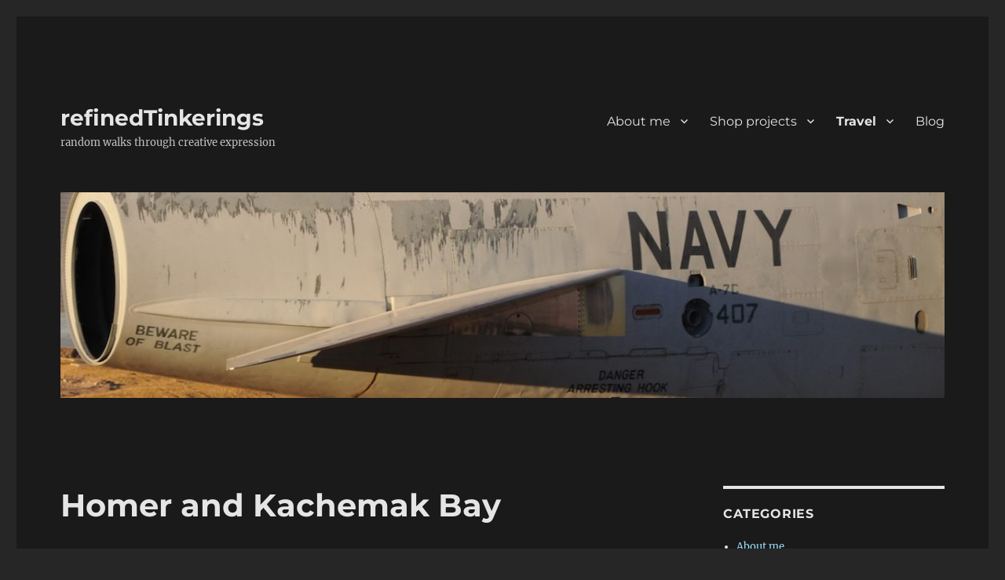

--- FILE ---
content_type: text/html; charset=UTF-8
request_url: https://www.fahnoetech.com/homer-and-kachemak-bay/
body_size: 74112
content:
<!DOCTYPE html>
<html lang="en-US" class="no-js">
<head>
	<meta charset="UTF-8">
	<meta name="viewport" content="width=device-width, initial-scale=1.0">
	<link rel="profile" href="https://gmpg.org/xfn/11">
		<script>(function(html){html.className = html.className.replace(/\bno-js\b/,'js')})(document.documentElement);</script>
<title>Homer and Kachemak Bay &#8211; refinedTinkerings</title>
<meta name='robots' content='max-image-preview:large' />
	<style>img:is([sizes="auto" i], [sizes^="auto," i]) { contain-intrinsic-size: 3000px 1500px }</style>
	<link rel="alternate" type="application/rss+xml" title="refinedTinkerings &raquo; Feed" href="https://www.fahnoetech.com/feed/" />
<link rel="alternate" type="application/rss+xml" title="refinedTinkerings &raquo; Comments Feed" href="https://www.fahnoetech.com/comments/feed/" />
<script>
window._wpemojiSettings = {"baseUrl":"https:\/\/s.w.org\/images\/core\/emoji\/15.0.3\/72x72\/","ext":".png","svgUrl":"https:\/\/s.w.org\/images\/core\/emoji\/15.0.3\/svg\/","svgExt":".svg","source":{"concatemoji":"https:\/\/www.fahnoetech.com\/wp\/wp-includes\/js\/wp-emoji-release.min.js?ver=6.7.1"}};
/*! This file is auto-generated */
!function(i,n){var o,s,e;function c(e){try{var t={supportTests:e,timestamp:(new Date).valueOf()};sessionStorage.setItem(o,JSON.stringify(t))}catch(e){}}function p(e,t,n){e.clearRect(0,0,e.canvas.width,e.canvas.height),e.fillText(t,0,0);var t=new Uint32Array(e.getImageData(0,0,e.canvas.width,e.canvas.height).data),r=(e.clearRect(0,0,e.canvas.width,e.canvas.height),e.fillText(n,0,0),new Uint32Array(e.getImageData(0,0,e.canvas.width,e.canvas.height).data));return t.every(function(e,t){return e===r[t]})}function u(e,t,n){switch(t){case"flag":return n(e,"\ud83c\udff3\ufe0f\u200d\u26a7\ufe0f","\ud83c\udff3\ufe0f\u200b\u26a7\ufe0f")?!1:!n(e,"\ud83c\uddfa\ud83c\uddf3","\ud83c\uddfa\u200b\ud83c\uddf3")&&!n(e,"\ud83c\udff4\udb40\udc67\udb40\udc62\udb40\udc65\udb40\udc6e\udb40\udc67\udb40\udc7f","\ud83c\udff4\u200b\udb40\udc67\u200b\udb40\udc62\u200b\udb40\udc65\u200b\udb40\udc6e\u200b\udb40\udc67\u200b\udb40\udc7f");case"emoji":return!n(e,"\ud83d\udc26\u200d\u2b1b","\ud83d\udc26\u200b\u2b1b")}return!1}function f(e,t,n){var r="undefined"!=typeof WorkerGlobalScope&&self instanceof WorkerGlobalScope?new OffscreenCanvas(300,150):i.createElement("canvas"),a=r.getContext("2d",{willReadFrequently:!0}),o=(a.textBaseline="top",a.font="600 32px Arial",{});return e.forEach(function(e){o[e]=t(a,e,n)}),o}function t(e){var t=i.createElement("script");t.src=e,t.defer=!0,i.head.appendChild(t)}"undefined"!=typeof Promise&&(o="wpEmojiSettingsSupports",s=["flag","emoji"],n.supports={everything:!0,everythingExceptFlag:!0},e=new Promise(function(e){i.addEventListener("DOMContentLoaded",e,{once:!0})}),new Promise(function(t){var n=function(){try{var e=JSON.parse(sessionStorage.getItem(o));if("object"==typeof e&&"number"==typeof e.timestamp&&(new Date).valueOf()<e.timestamp+604800&&"object"==typeof e.supportTests)return e.supportTests}catch(e){}return null}();if(!n){if("undefined"!=typeof Worker&&"undefined"!=typeof OffscreenCanvas&&"undefined"!=typeof URL&&URL.createObjectURL&&"undefined"!=typeof Blob)try{var e="postMessage("+f.toString()+"("+[JSON.stringify(s),u.toString(),p.toString()].join(",")+"));",r=new Blob([e],{type:"text/javascript"}),a=new Worker(URL.createObjectURL(r),{name:"wpTestEmojiSupports"});return void(a.onmessage=function(e){c(n=e.data),a.terminate(),t(n)})}catch(e){}c(n=f(s,u,p))}t(n)}).then(function(e){for(var t in e)n.supports[t]=e[t],n.supports.everything=n.supports.everything&&n.supports[t],"flag"!==t&&(n.supports.everythingExceptFlag=n.supports.everythingExceptFlag&&n.supports[t]);n.supports.everythingExceptFlag=n.supports.everythingExceptFlag&&!n.supports.flag,n.DOMReady=!1,n.readyCallback=function(){n.DOMReady=!0}}).then(function(){return e}).then(function(){var e;n.supports.everything||(n.readyCallback(),(e=n.source||{}).concatemoji?t(e.concatemoji):e.wpemoji&&e.twemoji&&(t(e.twemoji),t(e.wpemoji)))}))}((window,document),window._wpemojiSettings);
</script>
<style id='wp-emoji-styles-inline-css'>

	img.wp-smiley, img.emoji {
		display: inline !important;
		border: none !important;
		box-shadow: none !important;
		height: 1em !important;
		width: 1em !important;
		margin: 0 0.07em !important;
		vertical-align: -0.1em !important;
		background: none !important;
		padding: 0 !important;
	}
</style>
<link rel='stylesheet' id='wp-block-library-css' href='https://www.fahnoetech.com/wp/wp-includes/css/dist/block-library/style.min.css?ver=6.7.1' media='all' />
<style id='wp-block-library-theme-inline-css'>
.wp-block-audio :where(figcaption){color:#555;font-size:13px;text-align:center}.is-dark-theme .wp-block-audio :where(figcaption){color:#ffffffa6}.wp-block-audio{margin:0 0 1em}.wp-block-code{border:1px solid #ccc;border-radius:4px;font-family:Menlo,Consolas,monaco,monospace;padding:.8em 1em}.wp-block-embed :where(figcaption){color:#555;font-size:13px;text-align:center}.is-dark-theme .wp-block-embed :where(figcaption){color:#ffffffa6}.wp-block-embed{margin:0 0 1em}.blocks-gallery-caption{color:#555;font-size:13px;text-align:center}.is-dark-theme .blocks-gallery-caption{color:#ffffffa6}:root :where(.wp-block-image figcaption){color:#555;font-size:13px;text-align:center}.is-dark-theme :root :where(.wp-block-image figcaption){color:#ffffffa6}.wp-block-image{margin:0 0 1em}.wp-block-pullquote{border-bottom:4px solid;border-top:4px solid;color:currentColor;margin-bottom:1.75em}.wp-block-pullquote cite,.wp-block-pullquote footer,.wp-block-pullquote__citation{color:currentColor;font-size:.8125em;font-style:normal;text-transform:uppercase}.wp-block-quote{border-left:.25em solid;margin:0 0 1.75em;padding-left:1em}.wp-block-quote cite,.wp-block-quote footer{color:currentColor;font-size:.8125em;font-style:normal;position:relative}.wp-block-quote:where(.has-text-align-right){border-left:none;border-right:.25em solid;padding-left:0;padding-right:1em}.wp-block-quote:where(.has-text-align-center){border:none;padding-left:0}.wp-block-quote.is-large,.wp-block-quote.is-style-large,.wp-block-quote:where(.is-style-plain){border:none}.wp-block-search .wp-block-search__label{font-weight:700}.wp-block-search__button{border:1px solid #ccc;padding:.375em .625em}:where(.wp-block-group.has-background){padding:1.25em 2.375em}.wp-block-separator.has-css-opacity{opacity:.4}.wp-block-separator{border:none;border-bottom:2px solid;margin-left:auto;margin-right:auto}.wp-block-separator.has-alpha-channel-opacity{opacity:1}.wp-block-separator:not(.is-style-wide):not(.is-style-dots){width:100px}.wp-block-separator.has-background:not(.is-style-dots){border-bottom:none;height:1px}.wp-block-separator.has-background:not(.is-style-wide):not(.is-style-dots){height:2px}.wp-block-table{margin:0 0 1em}.wp-block-table td,.wp-block-table th{word-break:normal}.wp-block-table :where(figcaption){color:#555;font-size:13px;text-align:center}.is-dark-theme .wp-block-table :where(figcaption){color:#ffffffa6}.wp-block-video :where(figcaption){color:#555;font-size:13px;text-align:center}.is-dark-theme .wp-block-video :where(figcaption){color:#ffffffa6}.wp-block-video{margin:0 0 1em}:root :where(.wp-block-template-part.has-background){margin-bottom:0;margin-top:0;padding:1.25em 2.375em}
</style>
<style id='classic-theme-styles-inline-css'>
/*! This file is auto-generated */
.wp-block-button__link{color:#fff;background-color:#32373c;border-radius:9999px;box-shadow:none;text-decoration:none;padding:calc(.667em + 2px) calc(1.333em + 2px);font-size:1.125em}.wp-block-file__button{background:#32373c;color:#fff;text-decoration:none}
</style>
<style id='global-styles-inline-css'>
:root{--wp--preset--aspect-ratio--square: 1;--wp--preset--aspect-ratio--4-3: 4/3;--wp--preset--aspect-ratio--3-4: 3/4;--wp--preset--aspect-ratio--3-2: 3/2;--wp--preset--aspect-ratio--2-3: 2/3;--wp--preset--aspect-ratio--16-9: 16/9;--wp--preset--aspect-ratio--9-16: 9/16;--wp--preset--color--black: #000000;--wp--preset--color--cyan-bluish-gray: #abb8c3;--wp--preset--color--white: #fff;--wp--preset--color--pale-pink: #f78da7;--wp--preset--color--vivid-red: #cf2e2e;--wp--preset--color--luminous-vivid-orange: #ff6900;--wp--preset--color--luminous-vivid-amber: #fcb900;--wp--preset--color--light-green-cyan: #7bdcb5;--wp--preset--color--vivid-green-cyan: #00d084;--wp--preset--color--pale-cyan-blue: #8ed1fc;--wp--preset--color--vivid-cyan-blue: #0693e3;--wp--preset--color--vivid-purple: #9b51e0;--wp--preset--color--dark-gray: #1a1a1a;--wp--preset--color--medium-gray: #686868;--wp--preset--color--light-gray: #e5e5e5;--wp--preset--color--blue-gray: #4d545c;--wp--preset--color--bright-blue: #007acc;--wp--preset--color--light-blue: #9adffd;--wp--preset--color--dark-brown: #402b30;--wp--preset--color--medium-brown: #774e24;--wp--preset--color--dark-red: #640c1f;--wp--preset--color--bright-red: #ff675f;--wp--preset--color--yellow: #ffef8e;--wp--preset--gradient--vivid-cyan-blue-to-vivid-purple: linear-gradient(135deg,rgba(6,147,227,1) 0%,rgb(155,81,224) 100%);--wp--preset--gradient--light-green-cyan-to-vivid-green-cyan: linear-gradient(135deg,rgb(122,220,180) 0%,rgb(0,208,130) 100%);--wp--preset--gradient--luminous-vivid-amber-to-luminous-vivid-orange: linear-gradient(135deg,rgba(252,185,0,1) 0%,rgba(255,105,0,1) 100%);--wp--preset--gradient--luminous-vivid-orange-to-vivid-red: linear-gradient(135deg,rgba(255,105,0,1) 0%,rgb(207,46,46) 100%);--wp--preset--gradient--very-light-gray-to-cyan-bluish-gray: linear-gradient(135deg,rgb(238,238,238) 0%,rgb(169,184,195) 100%);--wp--preset--gradient--cool-to-warm-spectrum: linear-gradient(135deg,rgb(74,234,220) 0%,rgb(151,120,209) 20%,rgb(207,42,186) 40%,rgb(238,44,130) 60%,rgb(251,105,98) 80%,rgb(254,248,76) 100%);--wp--preset--gradient--blush-light-purple: linear-gradient(135deg,rgb(255,206,236) 0%,rgb(152,150,240) 100%);--wp--preset--gradient--blush-bordeaux: linear-gradient(135deg,rgb(254,205,165) 0%,rgb(254,45,45) 50%,rgb(107,0,62) 100%);--wp--preset--gradient--luminous-dusk: linear-gradient(135deg,rgb(255,203,112) 0%,rgb(199,81,192) 50%,rgb(65,88,208) 100%);--wp--preset--gradient--pale-ocean: linear-gradient(135deg,rgb(255,245,203) 0%,rgb(182,227,212) 50%,rgb(51,167,181) 100%);--wp--preset--gradient--electric-grass: linear-gradient(135deg,rgb(202,248,128) 0%,rgb(113,206,126) 100%);--wp--preset--gradient--midnight: linear-gradient(135deg,rgb(2,3,129) 0%,rgb(40,116,252) 100%);--wp--preset--font-size--small: 13px;--wp--preset--font-size--medium: 20px;--wp--preset--font-size--large: 36px;--wp--preset--font-size--x-large: 42px;--wp--preset--spacing--20: 0.44rem;--wp--preset--spacing--30: 0.67rem;--wp--preset--spacing--40: 1rem;--wp--preset--spacing--50: 1.5rem;--wp--preset--spacing--60: 2.25rem;--wp--preset--spacing--70: 3.38rem;--wp--preset--spacing--80: 5.06rem;--wp--preset--shadow--natural: 6px 6px 9px rgba(0, 0, 0, 0.2);--wp--preset--shadow--deep: 12px 12px 50px rgba(0, 0, 0, 0.4);--wp--preset--shadow--sharp: 6px 6px 0px rgba(0, 0, 0, 0.2);--wp--preset--shadow--outlined: 6px 6px 0px -3px rgba(255, 255, 255, 1), 6px 6px rgba(0, 0, 0, 1);--wp--preset--shadow--crisp: 6px 6px 0px rgba(0, 0, 0, 1);}:where(.is-layout-flex){gap: 0.5em;}:where(.is-layout-grid){gap: 0.5em;}body .is-layout-flex{display: flex;}.is-layout-flex{flex-wrap: wrap;align-items: center;}.is-layout-flex > :is(*, div){margin: 0;}body .is-layout-grid{display: grid;}.is-layout-grid > :is(*, div){margin: 0;}:where(.wp-block-columns.is-layout-flex){gap: 2em;}:where(.wp-block-columns.is-layout-grid){gap: 2em;}:where(.wp-block-post-template.is-layout-flex){gap: 1.25em;}:where(.wp-block-post-template.is-layout-grid){gap: 1.25em;}.has-black-color{color: var(--wp--preset--color--black) !important;}.has-cyan-bluish-gray-color{color: var(--wp--preset--color--cyan-bluish-gray) !important;}.has-white-color{color: var(--wp--preset--color--white) !important;}.has-pale-pink-color{color: var(--wp--preset--color--pale-pink) !important;}.has-vivid-red-color{color: var(--wp--preset--color--vivid-red) !important;}.has-luminous-vivid-orange-color{color: var(--wp--preset--color--luminous-vivid-orange) !important;}.has-luminous-vivid-amber-color{color: var(--wp--preset--color--luminous-vivid-amber) !important;}.has-light-green-cyan-color{color: var(--wp--preset--color--light-green-cyan) !important;}.has-vivid-green-cyan-color{color: var(--wp--preset--color--vivid-green-cyan) !important;}.has-pale-cyan-blue-color{color: var(--wp--preset--color--pale-cyan-blue) !important;}.has-vivid-cyan-blue-color{color: var(--wp--preset--color--vivid-cyan-blue) !important;}.has-vivid-purple-color{color: var(--wp--preset--color--vivid-purple) !important;}.has-black-background-color{background-color: var(--wp--preset--color--black) !important;}.has-cyan-bluish-gray-background-color{background-color: var(--wp--preset--color--cyan-bluish-gray) !important;}.has-white-background-color{background-color: var(--wp--preset--color--white) !important;}.has-pale-pink-background-color{background-color: var(--wp--preset--color--pale-pink) !important;}.has-vivid-red-background-color{background-color: var(--wp--preset--color--vivid-red) !important;}.has-luminous-vivid-orange-background-color{background-color: var(--wp--preset--color--luminous-vivid-orange) !important;}.has-luminous-vivid-amber-background-color{background-color: var(--wp--preset--color--luminous-vivid-amber) !important;}.has-light-green-cyan-background-color{background-color: var(--wp--preset--color--light-green-cyan) !important;}.has-vivid-green-cyan-background-color{background-color: var(--wp--preset--color--vivid-green-cyan) !important;}.has-pale-cyan-blue-background-color{background-color: var(--wp--preset--color--pale-cyan-blue) !important;}.has-vivid-cyan-blue-background-color{background-color: var(--wp--preset--color--vivid-cyan-blue) !important;}.has-vivid-purple-background-color{background-color: var(--wp--preset--color--vivid-purple) !important;}.has-black-border-color{border-color: var(--wp--preset--color--black) !important;}.has-cyan-bluish-gray-border-color{border-color: var(--wp--preset--color--cyan-bluish-gray) !important;}.has-white-border-color{border-color: var(--wp--preset--color--white) !important;}.has-pale-pink-border-color{border-color: var(--wp--preset--color--pale-pink) !important;}.has-vivid-red-border-color{border-color: var(--wp--preset--color--vivid-red) !important;}.has-luminous-vivid-orange-border-color{border-color: var(--wp--preset--color--luminous-vivid-orange) !important;}.has-luminous-vivid-amber-border-color{border-color: var(--wp--preset--color--luminous-vivid-amber) !important;}.has-light-green-cyan-border-color{border-color: var(--wp--preset--color--light-green-cyan) !important;}.has-vivid-green-cyan-border-color{border-color: var(--wp--preset--color--vivid-green-cyan) !important;}.has-pale-cyan-blue-border-color{border-color: var(--wp--preset--color--pale-cyan-blue) !important;}.has-vivid-cyan-blue-border-color{border-color: var(--wp--preset--color--vivid-cyan-blue) !important;}.has-vivid-purple-border-color{border-color: var(--wp--preset--color--vivid-purple) !important;}.has-vivid-cyan-blue-to-vivid-purple-gradient-background{background: var(--wp--preset--gradient--vivid-cyan-blue-to-vivid-purple) !important;}.has-light-green-cyan-to-vivid-green-cyan-gradient-background{background: var(--wp--preset--gradient--light-green-cyan-to-vivid-green-cyan) !important;}.has-luminous-vivid-amber-to-luminous-vivid-orange-gradient-background{background: var(--wp--preset--gradient--luminous-vivid-amber-to-luminous-vivid-orange) !important;}.has-luminous-vivid-orange-to-vivid-red-gradient-background{background: var(--wp--preset--gradient--luminous-vivid-orange-to-vivid-red) !important;}.has-very-light-gray-to-cyan-bluish-gray-gradient-background{background: var(--wp--preset--gradient--very-light-gray-to-cyan-bluish-gray) !important;}.has-cool-to-warm-spectrum-gradient-background{background: var(--wp--preset--gradient--cool-to-warm-spectrum) !important;}.has-blush-light-purple-gradient-background{background: var(--wp--preset--gradient--blush-light-purple) !important;}.has-blush-bordeaux-gradient-background{background: var(--wp--preset--gradient--blush-bordeaux) !important;}.has-luminous-dusk-gradient-background{background: var(--wp--preset--gradient--luminous-dusk) !important;}.has-pale-ocean-gradient-background{background: var(--wp--preset--gradient--pale-ocean) !important;}.has-electric-grass-gradient-background{background: var(--wp--preset--gradient--electric-grass) !important;}.has-midnight-gradient-background{background: var(--wp--preset--gradient--midnight) !important;}.has-small-font-size{font-size: var(--wp--preset--font-size--small) !important;}.has-medium-font-size{font-size: var(--wp--preset--font-size--medium) !important;}.has-large-font-size{font-size: var(--wp--preset--font-size--large) !important;}.has-x-large-font-size{font-size: var(--wp--preset--font-size--x-large) !important;}
:where(.wp-block-post-template.is-layout-flex){gap: 1.25em;}:where(.wp-block-post-template.is-layout-grid){gap: 1.25em;}
:where(.wp-block-columns.is-layout-flex){gap: 2em;}:where(.wp-block-columns.is-layout-grid){gap: 2em;}
:root :where(.wp-block-pullquote){font-size: 1.5em;line-height: 1.6;}
</style>
<link rel='stylesheet' id='twentysixteen-fonts-css' href='https://www.fahnoetech.com/wp/wp-content/themes/twentysixteen/fonts/merriweather-plus-montserrat-plus-inconsolata.css?ver=20230328' media='all' />
<link rel='stylesheet' id='genericons-css' href='https://www.fahnoetech.com/wp/wp-content/themes/twentysixteen/genericons/genericons.css?ver=20201208' media='all' />
<link rel='stylesheet' id='twentysixteen-style-css' href='https://www.fahnoetech.com/wp/wp-content/themes/twentysixteen/style.css?ver=20241112' media='all' />
<style id='twentysixteen-style-inline-css'>
	/* Color Scheme */

	/* Background Color */
	body {
		background-color: #262626;
	}

	/* Page Background Color */
	.site {
		background-color: #1a1a1a;
	}

	mark,
	ins,
	button,
	button[disabled]:hover,
	button[disabled]:focus,
	input[type="button"],
	input[type="button"][disabled]:hover,
	input[type="button"][disabled]:focus,
	input[type="reset"],
	input[type="reset"][disabled]:hover,
	input[type="reset"][disabled]:focus,
	input[type="submit"],
	input[type="submit"][disabled]:hover,
	input[type="submit"][disabled]:focus,
	.menu-toggle.toggled-on,
	.menu-toggle.toggled-on:hover,
	.menu-toggle.toggled-on:focus,
	.pagination .prev,
	.pagination .next,
	.pagination .prev:hover,
	.pagination .prev:focus,
	.pagination .next:hover,
	.pagination .next:focus,
	.pagination .nav-links:before,
	.pagination .nav-links:after,
	.widget_calendar tbody a,
	.widget_calendar tbody a:hover,
	.widget_calendar tbody a:focus,
	.page-links a,
	.page-links a:hover,
	.page-links a:focus {
		color: #1a1a1a;
	}

	/* Link Color */
	.menu-toggle:hover,
	.menu-toggle:focus,
	a,
	.main-navigation a:hover,
	.main-navigation a:focus,
	.dropdown-toggle:hover,
	.dropdown-toggle:focus,
	.social-navigation a:hover:before,
	.social-navigation a:focus:before,
	.post-navigation a:hover .post-title,
	.post-navigation a:focus .post-title,
	.tagcloud a:hover,
	.tagcloud a:focus,
	.site-branding .site-title a:hover,
	.site-branding .site-title a:focus,
	.entry-title a:hover,
	.entry-title a:focus,
	.entry-footer a:hover,
	.entry-footer a:focus,
	.comment-metadata a:hover,
	.comment-metadata a:focus,
	.pingback .comment-edit-link:hover,
	.pingback .comment-edit-link:focus,
	.comment-reply-link,
	.comment-reply-link:hover,
	.comment-reply-link:focus,
	.required,
	.site-info a:hover,
	.site-info a:focus {
		color: #9adffd;
	}

	mark,
	ins,
	button:hover,
	button:focus,
	input[type="button"]:hover,
	input[type="button"]:focus,
	input[type="reset"]:hover,
	input[type="reset"]:focus,
	input[type="submit"]:hover,
	input[type="submit"]:focus,
	.pagination .prev:hover,
	.pagination .prev:focus,
	.pagination .next:hover,
	.pagination .next:focus,
	.widget_calendar tbody a,
	.page-links a:hover,
	.page-links a:focus {
		background-color: #9adffd;
	}

	input[type="date"]:focus,
	input[type="time"]:focus,
	input[type="datetime-local"]:focus,
	input[type="week"]:focus,
	input[type="month"]:focus,
	input[type="text"]:focus,
	input[type="email"]:focus,
	input[type="url"]:focus,
	input[type="password"]:focus,
	input[type="search"]:focus,
	input[type="tel"]:focus,
	input[type="number"]:focus,
	textarea:focus,
	.tagcloud a:hover,
	.tagcloud a:focus,
	.menu-toggle:hover,
	.menu-toggle:focus {
		border-color: #9adffd;
	}

	/* Main Text Color */
	body,
	blockquote cite,
	blockquote small,
	.main-navigation a,
	.menu-toggle,
	.dropdown-toggle,
	.social-navigation a,
	.post-navigation a,
	.pagination a:hover,
	.pagination a:focus,
	.widget-title a,
	.site-branding .site-title a,
	.entry-title a,
	.page-links > .page-links-title,
	.comment-author,
	.comment-reply-title small a:hover,
	.comment-reply-title small a:focus {
		color: #e5e5e5;
	}

	blockquote,
	.menu-toggle.toggled-on,
	.menu-toggle.toggled-on:hover,
	.menu-toggle.toggled-on:focus,
	.post-navigation,
	.post-navigation div + div,
	.pagination,
	.widget,
	.page-header,
	.page-links a,
	.comments-title,
	.comment-reply-title {
		border-color: #e5e5e5;
	}

	button,
	button[disabled]:hover,
	button[disabled]:focus,
	input[type="button"],
	input[type="button"][disabled]:hover,
	input[type="button"][disabled]:focus,
	input[type="reset"],
	input[type="reset"][disabled]:hover,
	input[type="reset"][disabled]:focus,
	input[type="submit"],
	input[type="submit"][disabled]:hover,
	input[type="submit"][disabled]:focus,
	.menu-toggle.toggled-on,
	.menu-toggle.toggled-on:hover,
	.menu-toggle.toggled-on:focus,
	.pagination:before,
	.pagination:after,
	.pagination .prev,
	.pagination .next,
	.page-links a {
		background-color: #e5e5e5;
	}

	/* Secondary Text Color */

	/**
	 * IE8 and earlier will drop any block with CSS3 selectors.
	 * Do not combine these styles with the next block.
	 */
	body:not(.search-results) .entry-summary {
		color: #c1c1c1;
	}

	blockquote,
	.post-password-form label,
	a:hover,
	a:focus,
	a:active,
	.post-navigation .meta-nav,
	.image-navigation,
	.comment-navigation,
	.widget_recent_entries .post-date,
	.widget_rss .rss-date,
	.widget_rss cite,
	.site-description,
	.author-bio,
	.entry-footer,
	.entry-footer a,
	.sticky-post,
	.taxonomy-description,
	.entry-caption,
	.comment-metadata,
	.pingback .edit-link,
	.comment-metadata a,
	.pingback .comment-edit-link,
	.comment-form label,
	.comment-notes,
	.comment-awaiting-moderation,
	.logged-in-as,
	.form-allowed-tags,
	.site-info,
	.site-info a,
	.wp-caption .wp-caption-text,
	.gallery-caption,
	.widecolumn label,
	.widecolumn .mu_register label {
		color: #c1c1c1;
	}

	.widget_calendar tbody a:hover,
	.widget_calendar tbody a:focus {
		background-color: #c1c1c1;
	}

	/* Border Color */
	fieldset,
	pre,
	abbr,
	acronym,
	table,
	th,
	td,
	input[type="date"],
	input[type="time"],
	input[type="datetime-local"],
	input[type="week"],
	input[type="month"],
	input[type="text"],
	input[type="email"],
	input[type="url"],
	input[type="password"],
	input[type="search"],
	input[type="tel"],
	input[type="number"],
	textarea,
	.main-navigation li,
	.main-navigation .primary-menu,
	.menu-toggle,
	.dropdown-toggle:after,
	.social-navigation a,
	.image-navigation,
	.comment-navigation,
	.tagcloud a,
	.entry-content,
	.entry-summary,
	.page-links a,
	.page-links > span,
	.comment-list article,
	.comment-list .pingback,
	.comment-list .trackback,
	.comment-reply-link,
	.no-comments,
	.widecolumn .mu_register .mu_alert {
		border-color: #e5e5e5; /* Fallback for IE7 and IE8 */
		border-color: rgba( 229, 229, 229, 0.2);
	}

	hr,
	code {
		background-color: #e5e5e5; /* Fallback for IE7 and IE8 */
		background-color: rgba( 229, 229, 229, 0.2);
	}

	@media screen and (min-width: 56.875em) {
		.main-navigation li:hover > a,
		.main-navigation li.focus > a {
			color: #9adffd;
		}

		.main-navigation ul ul,
		.main-navigation ul ul li {
			border-color: rgba( 229, 229, 229, 0.2);
		}

		.main-navigation ul ul:before {
			border-top-color: rgba( 229, 229, 229, 0.2);
			border-bottom-color: rgba( 229, 229, 229, 0.2);
		}

		.main-navigation ul ul li {
			background-color: #1a1a1a;
		}

		.main-navigation ul ul:after {
			border-top-color: #1a1a1a;
			border-bottom-color: #1a1a1a;
		}
	}

</style>
<link rel='stylesheet' id='twentysixteen-block-style-css' href='https://www.fahnoetech.com/wp/wp-content/themes/twentysixteen/css/blocks.css?ver=20240817' media='all' />
<!--[if lt IE 10]>
<link rel='stylesheet' id='twentysixteen-ie-css' href='https://www.fahnoetech.com/wp/wp-content/themes/twentysixteen/css/ie.css?ver=20170530' media='all' />
<![endif]-->
<!--[if lt IE 9]>
<link rel='stylesheet' id='twentysixteen-ie8-css' href='https://www.fahnoetech.com/wp/wp-content/themes/twentysixteen/css/ie8.css?ver=20170530' media='all' />
<![endif]-->
<!--[if lt IE 8]>
<link rel='stylesheet' id='twentysixteen-ie7-css' href='https://www.fahnoetech.com/wp/wp-content/themes/twentysixteen/css/ie7.css?ver=20170530' media='all' />
<![endif]-->
<!--[if lt IE 9]>
<script src="https://www.fahnoetech.com/wp/wp-content/themes/twentysixteen/js/html5.js?ver=3.7.3" id="twentysixteen-html5-js"></script>
<![endif]-->
<script src="https://www.fahnoetech.com/wp/wp-includes/js/jquery/jquery.min.js?ver=3.7.1" id="jquery-core-js"></script>
<script src="https://www.fahnoetech.com/wp/wp-includes/js/jquery/jquery-migrate.min.js?ver=3.4.1" id="jquery-migrate-js"></script>
<script id="twentysixteen-script-js-extra">
var screenReaderText = {"expand":"expand child menu","collapse":"collapse child menu"};
</script>
<script src="https://www.fahnoetech.com/wp/wp-content/themes/twentysixteen/js/functions.js?ver=20230629" id="twentysixteen-script-js" defer data-wp-strategy="defer"></script>
<link rel="https://api.w.org/" href="https://www.fahnoetech.com/wp-json/" /><link rel="alternate" title="JSON" type="application/json" href="https://www.fahnoetech.com/wp-json/wp/v2/posts/173" /><link rel="EditURI" type="application/rsd+xml" title="RSD" href="https://www.fahnoetech.com/wp/xmlrpc.php?rsd" />
<meta name="generator" content="WordPress 6.7.1" />
<link rel="canonical" href="https://www.fahnoetech.com/homer-and-kachemak-bay/" />
<link rel='shortlink' href='https://www.fahnoetech.com/?p=173' />
<link rel="alternate" title="oEmbed (JSON)" type="application/json+oembed" href="https://www.fahnoetech.com/wp-json/oembed/1.0/embed?url=https%3A%2F%2Fwww.fahnoetech.com%2Fhomer-and-kachemak-bay%2F" />
<link rel="alternate" title="oEmbed (XML)" type="text/xml+oembed" href="https://www.fahnoetech.com/wp-json/oembed/1.0/embed?url=https%3A%2F%2Fwww.fahnoetech.com%2Fhomer-and-kachemak-bay%2F&#038;format=xml" />
</head>

<body class="post-template-default single single-post postid-173 single-format-standard wp-embed-responsive">
<div id="page" class="site">
	<div class="site-inner">
		<a class="skip-link screen-reader-text" href="#content">
			Skip to content		</a>

		<header id="masthead" class="site-header">
			<div class="site-header-main">
				<div class="site-branding">
					
											<p class="site-title"><a href="https://www.fahnoetech.com/" rel="home">refinedTinkerings</a></p>
												<p class="site-description">random walks through creative expression</p>
									</div><!-- .site-branding -->

									<button id="menu-toggle" class="menu-toggle">Menu</button>

					<div id="site-header-menu" class="site-header-menu">
													<nav id="site-navigation" class="main-navigation" aria-label="Primary Menu">
								<div class="menu-mainmenu-container"><ul id="menu-mainmenu" class="primary-menu"><li id="menu-item-995" class="menu-item menu-item-type-taxonomy menu-item-object-category menu-item-has-children menu-item-995"><a href="https://www.fahnoetech.com/category/about/">About me</a>
<ul class="sub-menu">
	<li id="menu-item-997" class="menu-item menu-item-type-post_type menu-item-object-post menu-item-997"><a href="https://www.fahnoetech.com/making-things/">Making things</a></li>
</ul>
</li>
<li id="menu-item-993" class="menu-item menu-item-type-taxonomy menu-item-object-category menu-item-has-children menu-item-993"><a href="https://www.fahnoetech.com/category/projects/">Shop projects</a>
<ul class="sub-menu">
	<li id="menu-item-1267" class="menu-item menu-item-type-taxonomy menu-item-object-category menu-item-has-children menu-item-1267"><a href="https://www.fahnoetech.com/category/projects/knives/">Knives</a>
	<ul class="sub-menu">
		<li id="menu-item-1006" class="menu-item menu-item-type-post_type menu-item-object-post menu-item-1006"><a href="https://www.fahnoetech.com/handmade-knives/">Handmade knives</a></li>
	</ul>
</li>
	<li id="menu-item-1266" class="menu-item menu-item-type-taxonomy menu-item-object-category menu-item-has-children menu-item-1266"><a href="https://www.fahnoetech.com/category/projects/sculpture/">Sculpture</a>
	<ul class="sub-menu">
		<li id="menu-item-1263" class="menu-item menu-item-type-post_type menu-item-object-post menu-item-1263"><a href="https://www.fahnoetech.com/2009-sculpture-contest/">2009 Sculpture Contest</a></li>
		<li id="menu-item-1005" class="menu-item menu-item-type-post_type menu-item-object-post menu-item-1005"><a href="https://www.fahnoetech.com/carpenters-flowers/">Carpenters flowers</a></li>
		<li id="menu-item-1458" class="menu-item menu-item-type-post_type menu-item-object-post menu-item-1458"><a href="https://www.fahnoetech.com/mr-k/">Mr K</a></li>
		<li id="menu-item-1608" class="menu-item menu-item-type-post_type menu-item-object-post menu-item-1608"><a href="https://www.fahnoetech.com/viking-serpent/">Viking Serpent</a></li>
	</ul>
</li>
	<li id="menu-item-1265" class="menu-item menu-item-type-taxonomy menu-item-object-category menu-item-has-children menu-item-1265"><a href="https://www.fahnoetech.com/category/projects/tools/">Tools</a>
	<ul class="sub-menu">
		<li id="menu-item-1649" class="menu-item menu-item-type-post_type menu-item-object-post menu-item-1649"><a href="https://www.fahnoetech.com/adjustable-stock-stand/">Adjustable stock stand</a></li>
		<li id="menu-item-1003" class="menu-item menu-item-type-post_type menu-item-object-post menu-item-1003"><a href="https://www.fahnoetech.com/anvil-stand/">Anvil stand</a></li>
		<li id="menu-item-1004" class="menu-item menu-item-type-post_type menu-item-object-post menu-item-1004"><a href="https://www.fahnoetech.com/arbor-press-plate/">Arbor press bolster plate</a></li>
		<li id="menu-item-1007" class="menu-item menu-item-type-post_type menu-item-object-post menu-item-1007"><a href="https://www.fahnoetech.com/hardy-pipe-tool/">Hardy pipe tool</a></li>
		<li id="menu-item-1008" class="menu-item menu-item-type-post_type menu-item-object-post menu-item-1008"><a href="https://www.fahnoetech.com/mill-arbor/">Mill arbor</a></li>
		<li id="menu-item-1010" class="menu-item menu-item-type-post_type menu-item-object-post menu-item-1010"><a href="https://www.fahnoetech.com/collet-chuck-mistake/">SK40 collet chuck mistake</a></li>
		<li id="menu-item-1543" class="menu-item menu-item-type-post_type menu-item-object-post menu-item-1543"><a href="https://www.fahnoetech.com/support-for-dust-deputy/">Support for Dust Deputy</a></li>
		<li id="menu-item-1011" class="menu-item menu-item-type-post_type menu-item-object-post menu-item-1011"><a href="https://www.fahnoetech.com/the-3-grinder-bench/">The $3 grinder bench</a></li>
		<li id="menu-item-1688" class="menu-item menu-item-type-post_type menu-item-object-post menu-item-has-children menu-item-1688"><a href="https://www.fahnoetech.com/this-old-bender/">This old bender</a>
		<ul class="sub-menu">
			<li id="menu-item-1730" class="menu-item menu-item-type-post_type menu-item-object-post menu-item-1730"><a href="https://www.fahnoetech.com/this-old-bender-part-2/">This old bender part 2</a></li>
		</ul>
</li>
		<li id="menu-item-1012" class="menu-item menu-item-type-post_type menu-item-object-post menu-item-1012"><a href="https://www.fahnoetech.com/welding-table/">Welding table</a></li>
	</ul>
</li>
	<li id="menu-item-1268" class="menu-item menu-item-type-post_type menu-item-object-post menu-item-1268"><a href="https://www.fahnoetech.com/moving-lathes/">Moving lathes</a></li>
	<li id="menu-item-1323" class="menu-item menu-item-type-post_type menu-item-object-post menu-item-1323"><a href="https://www.fahnoetech.com/shop-construction/">Shop construction</a></li>
	<li id="menu-item-1009" class="menu-item menu-item-type-post_type menu-item-object-post menu-item-1009"><a href="https://www.fahnoetech.com/shop-move/">Shop move</a></li>
</ul>
</li>
<li id="menu-item-994" class="menu-item menu-item-type-taxonomy menu-item-object-category current-post-ancestor current-menu-ancestor current-menu-parent current-post-parent menu-item-has-children menu-item-994"><a href="https://www.fahnoetech.com/category/travel/">Travel</a>
<ul class="sub-menu">
	<li id="menu-item-998" class="menu-item menu-item-type-post_type menu-item-object-post current-menu-ancestor current-menu-parent current-post-parent menu-item-has-children menu-item-998"><a href="https://www.fahnoetech.com/a-few-impressions-of-alaska/">A few impressions of Alaska</a>
	<ul class="sub-menu">
		<li id="menu-item-1002" class="menu-item menu-item-type-post_type menu-item-object-post menu-item-1002"><a href="https://www.fahnoetech.com/talkeetna/">Talkeetna</a></li>
		<li id="menu-item-999" class="menu-item menu-item-type-post_type menu-item-object-post menu-item-999"><a href="https://www.fahnoetech.com/6-days-on-attu/">A short week on Attu</a></li>
		<li id="menu-item-1000" class="menu-item menu-item-type-post_type menu-item-object-post current-menu-item menu-item-1000"><a href="https://www.fahnoetech.com/homer-and-kachemak-bay/" aria-current="page">Homer and Kachemak Bay</a></li>
		<li id="menu-item-1001" class="menu-item menu-item-type-post_type menu-item-object-post menu-item-1001"><a href="https://www.fahnoetech.com/kenai-fjords-and-exit-glacier-near-seward/">Kenai Fjords and Exit glacier near Seward</a></li>
	</ul>
</li>
	<li id="menu-item-1900" class="menu-item menu-item-type-post_type menu-item-object-post menu-item-1900"><a href="https://www.fahnoetech.com/dr-evermors-sculpture-park/">Dr Evermor’s sculpture park</a></li>
</ul>
</li>
<li id="menu-item-1056" class="menu-item menu-item-type-post_type menu-item-object-page current_page_parent menu-item-1056"><a href="https://www.fahnoetech.com/blog/">Blog</a></li>
</ul></div>							</nav><!-- .main-navigation -->
						
											</div><!-- .site-header-menu -->
							</div><!-- .site-header-main -->

											<div class="header-image">
					<a href="https://www.fahnoetech.com/" rel="home">
						<img src="https://www.fahnoetech.com/wp/wp-content/uploads/2018/02/cropped-NAVY-head.jpg" width="1200" height="279" alt="refinedTinkerings" sizes="(max-width: 709px) 85vw, (max-width: 909px) 81vw, (max-width: 1362px) 88vw, 1200px" srcset="https://www.fahnoetech.com/wp/wp-content/uploads/2018/02/cropped-NAVY-head.jpg 1200w, https://www.fahnoetech.com/wp/wp-content/uploads/2018/02/cropped-NAVY-head-300x70.jpg 300w, https://www.fahnoetech.com/wp/wp-content/uploads/2018/02/cropped-NAVY-head-768x179.jpg 768w, https://www.fahnoetech.com/wp/wp-content/uploads/2018/02/cropped-NAVY-head-1024x238.jpg 1024w" decoding="async" fetchpriority="high" />					</a>
				</div><!-- .header-image -->
					</header><!-- .site-header -->

		<div id="content" class="site-content">

<div id="primary" class="content-area">
	<main id="main" class="site-main">
		
<article id="post-173" class="post-173 post type-post status-publish format-standard hentry category-travel tag-alaska">
	<header class="entry-header">
		<h1 class="entry-title">Homer and Kachemak Bay</h1>	</header><!-- .entry-header -->

	
	
	<div class="entry-content">
		<p>After returning from Attu I rented a car and headed down the Kenai peninsula to Homer, staying for about a week which allowed ample time to explore and get a taste of the area.</p>
<p><img decoding="async" class="ngg-singlepic ngg-center" src="http://www.fahnoetech.com/wp/wp-content/gallery/alaska-2000/homer-area.jpg" alt="homer-area"></p>
<hr>
<p>A short ferry trip from Homer took me across Kachemak Bay&nbsp;to the tiny (population 250?) community of Seldovia. &nbsp;Kachemak Bay has an extreme tidal range (average 15ft, record 31ft), so everything near the water needs to be built on high piers.</p>
<p><!-- default-view.php -->
<div
	class="ngg-galleryoverview default-view 
	 ngg-ajax-pagination-none	"
	id="ngg-gallery-a028957a831f20ae25491a502ecb6ec0-1">

		<!-- Thumbnails -->
				<div id="ngg-image-0" class="ngg-gallery-thumbnail-box 
											" 
			>
						<div class="ngg-gallery-thumbnail">
			<a href="https://www.fahnoetech.com/wp/wp-content/gallery/alaska-2000-seldovia/20000620-144246.jpg"
				title="Approaching Seldovia harbor"
				data-src="https://www.fahnoetech.com/wp/wp-content/gallery/alaska-2000-seldovia/20000620-144246.jpg"
				data-thumbnail="https://www.fahnoetech.com/wp/wp-content/gallery/alaska-2000-seldovia/thumbs/thumbs_20000620-144246.jpg"
				data-image-id="63"
				data-title="Approaching Seldovia harbor"
				data-description="Approaching Seldovia harbor"
				data-image-slug="approaching-seldovia-harbor"
				class="ngg-fancybox" rel="a028957a831f20ae25491a502ecb6ec0">
				<img
					title="Approaching Seldovia harbor"
					alt="Approaching Seldovia harbor"
					src="https://www.fahnoetech.com/wp/wp-content/gallery/alaska-2000-seldovia/thumbs/thumbs_20000620-144246.jpg"
					width="100"
					height="75"
					style="max-width:100%;"
				/>
			</a>
		</div>
							</div> 
			
				<div id="ngg-image-1" class="ngg-gallery-thumbnail-box 
											" 
			>
						<div class="ngg-gallery-thumbnail">
			<a href="https://www.fahnoetech.com/wp/wp-content/gallery/alaska-2000-seldovia/20000620-144415.jpg"
				title="Extreme tidal range"
				data-src="https://www.fahnoetech.com/wp/wp-content/gallery/alaska-2000-seldovia/20000620-144415.jpg"
				data-thumbnail="https://www.fahnoetech.com/wp/wp-content/gallery/alaska-2000-seldovia/thumbs/thumbs_20000620-144415.jpg"
				data-image-id="64"
				data-title="Extreme tidal range"
				data-description="Extreme tidal range"
				data-image-slug="extreme-tidal-range"
				class="ngg-fancybox" rel="a028957a831f20ae25491a502ecb6ec0">
				<img
					title="Extreme tidal range"
					alt="Extreme tidal range"
					src="https://www.fahnoetech.com/wp/wp-content/gallery/alaska-2000-seldovia/thumbs/thumbs_20000620-144415.jpg"
					width="100"
					height="75"
					style="max-width:100%;"
				/>
			</a>
		</div>
							</div> 
			
				<div id="ngg-image-2" class="ngg-gallery-thumbnail-box 
											" 
			>
						<div class="ngg-gallery-thumbnail">
			<a href="https://www.fahnoetech.com/wp/wp-content/gallery/alaska-2000-seldovia/20000620-154322.jpg"
				title="Seldovia harbor"
				data-src="https://www.fahnoetech.com/wp/wp-content/gallery/alaska-2000-seldovia/20000620-154322.jpg"
				data-thumbnail="https://www.fahnoetech.com/wp/wp-content/gallery/alaska-2000-seldovia/thumbs/thumbs_20000620-154322.jpg"
				data-image-id="65"
				data-title="Seldovia harbor"
				data-description="Seldovia harbor"
				data-image-slug="seldovia-harbor"
				class="ngg-fancybox" rel="a028957a831f20ae25491a502ecb6ec0">
				<img
					title="Seldovia harbor"
					alt="Seldovia harbor"
					src="https://www.fahnoetech.com/wp/wp-content/gallery/alaska-2000-seldovia/thumbs/thumbs_20000620-154322.jpg"
					width="100"
					height="75"
					style="max-width:100%;"
				/>
			</a>
		</div>
							</div> 
			
				<div id="ngg-image-3" class="ngg-gallery-thumbnail-box 
											" 
			>
						<div class="ngg-gallery-thumbnail">
			<a href="https://www.fahnoetech.com/wp/wp-content/gallery/alaska-2000-seldovia/20000620-154940.jpg"
				title="Boardwalk"
				data-src="https://www.fahnoetech.com/wp/wp-content/gallery/alaska-2000-seldovia/20000620-154940.jpg"
				data-thumbnail="https://www.fahnoetech.com/wp/wp-content/gallery/alaska-2000-seldovia/thumbs/thumbs_20000620-154940.jpg"
				data-image-id="66"
				data-title="Boardwalk"
				data-description="Boardwalk"
				data-image-slug="boardwalk"
				class="ngg-fancybox" rel="a028957a831f20ae25491a502ecb6ec0">
				<img
					title="Boardwalk"
					alt="Boardwalk"
					src="https://www.fahnoetech.com/wp/wp-content/gallery/alaska-2000-seldovia/thumbs/thumbs_20000620-154940.jpg"
					width="100"
					height="75"
					style="max-width:100%;"
				/>
			</a>
		</div>
							</div> 
			
				<div id="ngg-image-4" class="ngg-gallery-thumbnail-box 
											" 
			>
						<div class="ngg-gallery-thumbnail">
			<a href="https://www.fahnoetech.com/wp/wp-content/gallery/alaska-2000-seldovia/20000620-155001.jpg"
				title="Low tide"
				data-src="https://www.fahnoetech.com/wp/wp-content/gallery/alaska-2000-seldovia/20000620-155001.jpg"
				data-thumbnail="https://www.fahnoetech.com/wp/wp-content/gallery/alaska-2000-seldovia/thumbs/thumbs_20000620-155001.jpg"
				data-image-id="67"
				data-title="Low tide"
				data-description="Low tide"
				data-image-slug="low-tide-2"
				class="ngg-fancybox" rel="a028957a831f20ae25491a502ecb6ec0">
				<img
					title="Low tide"
					alt="Low tide"
					src="https://www.fahnoetech.com/wp/wp-content/gallery/alaska-2000-seldovia/thumbs/thumbs_20000620-155001.jpg"
					width="100"
					height="75"
					style="max-width:100%;"
				/>
			</a>
		</div>
							</div> 
			
				<div id="ngg-image-5" class="ngg-gallery-thumbnail-box 
											" 
			>
						<div class="ngg-gallery-thumbnail">
			<a href="https://www.fahnoetech.com/wp/wp-content/gallery/alaska-2000-seldovia/20000620-155439.jpg"
				title="Everything on piers"
				data-src="https://www.fahnoetech.com/wp/wp-content/gallery/alaska-2000-seldovia/20000620-155439.jpg"
				data-thumbnail="https://www.fahnoetech.com/wp/wp-content/gallery/alaska-2000-seldovia/thumbs/thumbs_20000620-155439.jpg"
				data-image-id="68"
				data-title="Everything on piers"
				data-description="Everything on piers"
				data-image-slug="everything-on-piers"
				class="ngg-fancybox" rel="a028957a831f20ae25491a502ecb6ec0">
				<img
					title="Everything on piers"
					alt="Everything on piers"
					src="https://www.fahnoetech.com/wp/wp-content/gallery/alaska-2000-seldovia/thumbs/thumbs_20000620-155439.jpg"
					width="100"
					height="75"
					style="max-width:100%;"
				/>
			</a>
		</div>
							</div> 
			
				<div id="ngg-image-6" class="ngg-gallery-thumbnail-box 
											" 
			>
						<div class="ngg-gallery-thumbnail">
			<a href="https://www.fahnoetech.com/wp/wp-content/gallery/alaska-2000-seldovia/20000620-171654.jpg"
				title="Better than a house on piers"
				data-src="https://www.fahnoetech.com/wp/wp-content/gallery/alaska-2000-seldovia/20000620-171654.jpg"
				data-thumbnail="https://www.fahnoetech.com/wp/wp-content/gallery/alaska-2000-seldovia/thumbs/thumbs_20000620-171654.jpg"
				data-image-id="69"
				data-title="Better than a house on piers"
				data-description="Better than a house on piers"
				data-image-slug="better-than-a-house-on-piers"
				class="ngg-fancybox" rel="a028957a831f20ae25491a502ecb6ec0">
				<img
					title="Better than a house on piers"
					alt="Better than a house on piers"
					src="https://www.fahnoetech.com/wp/wp-content/gallery/alaska-2000-seldovia/thumbs/thumbs_20000620-171654.jpg"
					width="100"
					height="75"
					style="max-width:100%;"
				/>
			</a>
		</div>
							</div> 
			
				<div id="ngg-image-7" class="ngg-gallery-thumbnail-box 
											" 
			>
						<div class="ngg-gallery-thumbnail">
			<a href="https://www.fahnoetech.com/wp/wp-content/gallery/alaska-2000-seldovia/20000620-181028.jpg"
				title="Back to Kachemak Bay"
				data-src="https://www.fahnoetech.com/wp/wp-content/gallery/alaska-2000-seldovia/20000620-181028.jpg"
				data-thumbnail="https://www.fahnoetech.com/wp/wp-content/gallery/alaska-2000-seldovia/thumbs/thumbs_20000620-181028.jpg"
				data-image-id="70"
				data-title="Back to Kachemak Bay"
				data-description="Back to Kachemak Bay"
				data-image-slug="back-to-kachemak-bay"
				class="ngg-fancybox" rel="a028957a831f20ae25491a502ecb6ec0">
				<img
					title="Back to Kachemak Bay"
					alt="Back to Kachemak Bay"
					src="https://www.fahnoetech.com/wp/wp-content/gallery/alaska-2000-seldovia/thumbs/thumbs_20000620-181028.jpg"
					width="100"
					height="75"
					style="max-width:100%;"
				/>
			</a>
		</div>
							</div> 
			
	
	<br style="clear: both" />

	
		<!-- Pagination -->
		<div class='ngg-clear'></div>	</div>
</p>
<hr>
<p>The Center for Alaskan Coastal Studies located in Homer operates a field station on Peterson Bay, so the next day I took another ferry trip across the bay to visit and hike their trail system.</p>
<p><!-- default-view.php -->
<div
	class="ngg-galleryoverview default-view 
	 ngg-ajax-pagination-none	"
	id="ngg-gallery-9e93f80fb11ead1353cdec992d22d291-1">

		<!-- Thumbnails -->
				<div id="ngg-image-0" class="ngg-gallery-thumbnail-box 
											" 
			>
						<div class="ngg-gallery-thumbnail">
			<a href="https://www.fahnoetech.com/wp/wp-content/gallery/alaska-2000-peterson-bay/20000621-182033.jpg"
				title="Heartleaf twayblade orchid"
				data-src="https://www.fahnoetech.com/wp/wp-content/gallery/alaska-2000-peterson-bay/20000621-182033.jpg"
				data-thumbnail="https://www.fahnoetech.com/wp/wp-content/gallery/alaska-2000-peterson-bay/thumbs/thumbs_20000621-182033.jpg"
				data-image-id="71"
				data-title="Heartleaf twayblade orchid"
				data-description="Heartleaf twayblade orchid"
				data-image-slug="heartleaf-twayblade-orchid-1"
				class="ngg-fancybox" rel="9e93f80fb11ead1353cdec992d22d291">
				<img
					title="Heartleaf twayblade orchid"
					alt="Heartleaf twayblade orchid"
					src="https://www.fahnoetech.com/wp/wp-content/gallery/alaska-2000-peterson-bay/thumbs/thumbs_20000621-182033.jpg"
					width="100"
					height="75"
					style="max-width:100%;"
				/>
			</a>
		</div>
							</div> 
			
				<div id="ngg-image-1" class="ngg-gallery-thumbnail-box 
											" 
			>
						<div class="ngg-gallery-thumbnail">
			<a href="https://www.fahnoetech.com/wp/wp-content/gallery/alaska-2000-peterson-bay/20000621-184003.jpg"
				title="Larry"
				data-src="https://www.fahnoetech.com/wp/wp-content/gallery/alaska-2000-peterson-bay/20000621-184003.jpg"
				data-thumbnail="https://www.fahnoetech.com/wp/wp-content/gallery/alaska-2000-peterson-bay/thumbs/thumbs_20000621-184003.jpg"
				data-image-id="74"
				data-title="Larry"
				data-description="Larry"
				data-image-slug="larry-4"
				class="ngg-fancybox" rel="9e93f80fb11ead1353cdec992d22d291">
				<img
					title="Larry"
					alt="Larry"
					src="https://www.fahnoetech.com/wp/wp-content/gallery/alaska-2000-peterson-bay/thumbs/thumbs_20000621-184003.jpg"
					width="100"
					height="75"
					style="max-width:100%;"
				/>
			</a>
		</div>
							</div> 
			
				<div id="ngg-image-2" class="ngg-gallery-thumbnail-box 
											" 
			>
						<div class="ngg-gallery-thumbnail">
			<a href="https://www.fahnoetech.com/wp/wp-content/gallery/alaska-2000-peterson-bay/20000621-184404.jpg"
				title="Peterson Bay"
				data-src="https://www.fahnoetech.com/wp/wp-content/gallery/alaska-2000-peterson-bay/20000621-184404.jpg"
				data-thumbnail="https://www.fahnoetech.com/wp/wp-content/gallery/alaska-2000-peterson-bay/thumbs/thumbs_20000621-184404.jpg"
				data-image-id="75"
				data-title="Peterson Bay"
				data-description="Peterson Bay"
				data-image-slug="peterson-bay-1"
				class="ngg-fancybox" rel="9e93f80fb11ead1353cdec992d22d291">
				<img
					title="Peterson Bay"
					alt="Peterson Bay"
					src="https://www.fahnoetech.com/wp/wp-content/gallery/alaska-2000-peterson-bay/thumbs/thumbs_20000621-184404.jpg"
					width="100"
					height="75"
					style="max-width:100%;"
				/>
			</a>
		</div>
							</div> 
			
				<div id="ngg-image-3" class="ngg-gallery-thumbnail-box 
											" 
			>
						<div class="ngg-gallery-thumbnail">
			<a href="https://www.fahnoetech.com/wp/wp-content/gallery/alaska-2000-peterson-bay/20000621-184433.jpg"
				title="Looking out to Kachemak Bay"
				data-src="https://www.fahnoetech.com/wp/wp-content/gallery/alaska-2000-peterson-bay/20000621-184433.jpg"
				data-thumbnail="https://www.fahnoetech.com/wp/wp-content/gallery/alaska-2000-peterson-bay/thumbs/thumbs_20000621-184433.jpg"
				data-image-id="76"
				data-title="Looking out to Kachemak Bay"
				data-description="Looking out to Kachemak Bay"
				data-image-slug="looking-out-to-kachemak-bay-1"
				class="ngg-fancybox" rel="9e93f80fb11ead1353cdec992d22d291">
				<img
					title="Looking out to Kachemak Bay"
					alt="Looking out to Kachemak Bay"
					src="https://www.fahnoetech.com/wp/wp-content/gallery/alaska-2000-peterson-bay/thumbs/thumbs_20000621-184433.jpg"
					width="100"
					height="75"
					style="max-width:100%;"
				/>
			</a>
		</div>
							</div> 
			
	
	<br style="clear: both" />

	
		<!-- Pagination -->
		<div class='ngg-clear'></div>	</div>
</p>
<hr>
<p>After a final ferry ride, I rented a sea kayak to spend part of the day exploring the Jackalof Bay area. &nbsp;I enjoyed watching several otters.</p>
<p><!-- default-view.php -->
<div
	class="ngg-galleryoverview default-view 
	 ngg-ajax-pagination-none	"
	id="ngg-gallery-37b544c0ff7f83e7f8e7f70c4e2c2416-1">

		<!-- Thumbnails -->
				<div id="ngg-image-0" class="ngg-gallery-thumbnail-box 
											" 
			>
						<div class="ngg-gallery-thumbnail">
			<a href="https://www.fahnoetech.com/wp/wp-content/gallery/alaska-2000-jakalof-bay/20000624-152623.jpg"
				title="Looking out toward Kachemak Bay"
				data-src="https://www.fahnoetech.com/wp/wp-content/gallery/alaska-2000-jakalof-bay/20000624-152623.jpg"
				data-thumbnail="https://www.fahnoetech.com/wp/wp-content/gallery/alaska-2000-jakalof-bay/thumbs/thumbs_20000624-152623.jpg"
				data-image-id="78"
				data-title="Looking out toward Kachemak Bay"
				data-description="Looking out toward Kachemak Bay"
				data-image-slug="looking-out-toward-kachemak-bay"
				class="ngg-fancybox" rel="37b544c0ff7f83e7f8e7f70c4e2c2416">
				<img
					title="Looking out toward Kachemak Bay"
					alt="Looking out toward Kachemak Bay"
					src="https://www.fahnoetech.com/wp/wp-content/gallery/alaska-2000-jakalof-bay/thumbs/thumbs_20000624-152623.jpg"
					width="100"
					height="75"
					style="max-width:100%;"
				/>
			</a>
		</div>
							</div> 
			
				<div id="ngg-image-1" class="ngg-gallery-thumbnail-box 
											" 
			>
						<div class="ngg-gallery-thumbnail">
			<a href="https://www.fahnoetech.com/wp/wp-content/gallery/alaska-2000-jakalof-bay/20000624-152645.jpg"
				title="Jakalof Bay"
				data-src="https://www.fahnoetech.com/wp/wp-content/gallery/alaska-2000-jakalof-bay/20000624-152645.jpg"
				data-thumbnail="https://www.fahnoetech.com/wp/wp-content/gallery/alaska-2000-jakalof-bay/thumbs/thumbs_20000624-152645.jpg"
				data-image-id="79"
				data-title="Jakalof Bay"
				data-description="Jakalof Bay"
				data-image-slug="jakalof-bay"
				class="ngg-fancybox" rel="37b544c0ff7f83e7f8e7f70c4e2c2416">
				<img
					title="Jakalof Bay"
					alt="Jakalof Bay"
					src="https://www.fahnoetech.com/wp/wp-content/gallery/alaska-2000-jakalof-bay/thumbs/thumbs_20000624-152645.jpg"
					width="100"
					height="75"
					style="max-width:100%;"
				/>
			</a>
		</div>
							</div> 
			
				<div id="ngg-image-2" class="ngg-gallery-thumbnail-box 
											" 
			>
						<div class="ngg-gallery-thumbnail">
			<a href="https://www.fahnoetech.com/wp/wp-content/gallery/alaska-2000-jakalof-bay/20000624-152705.jpg"
				title="Looking out toward Kachemak Bay"
				data-src="https://www.fahnoetech.com/wp/wp-content/gallery/alaska-2000-jakalof-bay/20000624-152705.jpg"
				data-thumbnail="https://www.fahnoetech.com/wp/wp-content/gallery/alaska-2000-jakalof-bay/thumbs/thumbs_20000624-152705.jpg"
				data-image-id="80"
				data-title="Looking out toward Kachemak Bay"
				data-description="Looking out toward Kachemak Bay"
				data-image-slug="looking-out-toward-kachemak-bay-2"
				class="ngg-fancybox" rel="37b544c0ff7f83e7f8e7f70c4e2c2416">
				<img
					title="Looking out toward Kachemak Bay"
					alt="Looking out toward Kachemak Bay"
					src="https://www.fahnoetech.com/wp/wp-content/gallery/alaska-2000-jakalof-bay/thumbs/thumbs_20000624-152705.jpg"
					width="100"
					height="75"
					style="max-width:100%;"
				/>
			</a>
		</div>
							</div> 
			
				<div id="ngg-image-3" class="ngg-gallery-thumbnail-box 
											" 
			>
						<div class="ngg-gallery-thumbnail">
			<a href="https://www.fahnoetech.com/wp/wp-content/gallery/alaska-2000-jakalof-bay/20000624-184921.jpg"
				title="Relaxed otter"
				data-src="https://www.fahnoetech.com/wp/wp-content/gallery/alaska-2000-jakalof-bay/20000624-184921.jpg"
				data-thumbnail="https://www.fahnoetech.com/wp/wp-content/gallery/alaska-2000-jakalof-bay/thumbs/thumbs_20000624-184921.jpg"
				data-image-id="81"
				data-title="Relaxed otter"
				data-description="Relaxed otter"
				data-image-slug="relaxed-otter"
				class="ngg-fancybox" rel="37b544c0ff7f83e7f8e7f70c4e2c2416">
				<img
					title="Relaxed otter"
					alt="Relaxed otter"
					src="https://www.fahnoetech.com/wp/wp-content/gallery/alaska-2000-jakalof-bay/thumbs/thumbs_20000624-184921.jpg"
					width="100"
					height="75"
					style="max-width:100%;"
				/>
			</a>
		</div>
							</div> 
			
	
	<br style="clear: both" />

	
		<!-- Pagination -->
		<div class='ngg-clear'></div>	</div>
</p>
<p>Next:&nbsp;<a title="Kenai Fjords and Exit glacier near Seward" href="http://www.fahnoetech.com/kenai-fjords-and-exit-glacier-near-seward/">Kenai Fjords and Exit glacier near Seward</a></p>
	</div><!-- .entry-content -->

	<footer class="entry-footer">
		<span class="byline"><img alt='' src='https://secure.gravatar.com/avatar/b160f5555977be3cd474399ccb4f902e?s=49&#038;d=mm&#038;r=g' srcset='https://secure.gravatar.com/avatar/b160f5555977be3cd474399ccb4f902e?s=98&#038;d=mm&#038;r=g 2x' class='avatar avatar-49 photo' height='49' width='49' decoding='async'/><span class="screen-reader-text">Author </span><span class="author vcard"><a class="url fn n" href="https://www.fahnoetech.com/author/fahnoe/">Larry Fahnoe</a></span></span><span class="posted-on"><span class="screen-reader-text">Posted on </span><a href="https://www.fahnoetech.com/homer-and-kachemak-bay/" rel="bookmark"><time class="entry-date published" datetime="2013-07-01T09:48:08-05:00">July 1, 2013</time><time class="updated" datetime="2018-02-15T07:39:59-06:00">February 15, 2018</time></a></span><span class="cat-links"><span class="screen-reader-text">Categories </span><a href="https://www.fahnoetech.com/category/travel/" rel="category tag">Travel</a></span><span class="tags-links"><span class="screen-reader-text">Tags </span><a href="https://www.fahnoetech.com/tag/alaska/" rel="tag">Alaska</a></span>			</footer><!-- .entry-footer -->
</article><!-- #post-173 -->

	<nav class="navigation post-navigation" aria-label="Posts">
		<h2 class="screen-reader-text">Post navigation</h2>
		<div class="nav-links"><div class="nav-previous"><a href="https://www.fahnoetech.com/6-days-on-attu/" rel="prev"><span class="meta-nav" aria-hidden="true">Previous</span> <span class="screen-reader-text">Previous post:</span> <span class="post-title">A short week on Attu</span></a></div><div class="nav-next"><a href="https://www.fahnoetech.com/kenai-fjords-and-exit-glacier-near-seward/" rel="next"><span class="meta-nav" aria-hidden="true">Next</span> <span class="screen-reader-text">Next post:</span> <span class="post-title">Kenai Fjords and Exit glacier near Seward</span></a></div></div>
	</nav>
	</main><!-- .site-main -->

	
</div><!-- .content-area -->


	<aside id="secondary" class="sidebar widget-area">
		<section id="categories-4" class="widget widget_categories"><h2 class="widget-title">Categories</h2><nav aria-label="Categories">
			<ul>
					<li class="cat-item cat-item-16"><a href="https://www.fahnoetech.com/category/about/">About me</a>
</li>
	<li class="cat-item cat-item-44"><a href="https://www.fahnoetech.com/category/audio/">Audio notes</a>
</li>
	<li class="cat-item cat-item-17"><a href="https://www.fahnoetech.com/category/projects/">Shop projects</a>
<ul class='children'>
	<li class="cat-item cat-item-41"><a href="https://www.fahnoetech.com/category/projects/knives/">Knives</a>
</li>
	<li class="cat-item cat-item-40"><a href="https://www.fahnoetech.com/category/projects/sculpture/">Sculpture</a>
</li>
	<li class="cat-item cat-item-42"><a href="https://www.fahnoetech.com/category/projects/tools/">Tools</a>
</li>
</ul>
</li>
	<li class="cat-item cat-item-13"><a href="https://www.fahnoetech.com/category/software/">Software</a>
</li>
	<li class="cat-item cat-item-1"><a href="https://www.fahnoetech.com/category/thoughts/">Thoughts and musings</a>
</li>
	<li class="cat-item cat-item-18"><a href="https://www.fahnoetech.com/category/travel/">Travel</a>
</li>
			</ul>

			</nav></section><section id="search-4" class="widget widget_search">
<form role="search" method="get" class="search-form" action="https://www.fahnoetech.com/">
	<label>
		<span class="screen-reader-text">
			Search for:		</span>
		<input type="search" class="search-field" placeholder="Search &hellip;" value="" name="s" />
	</label>
	<button type="submit" class="search-submit"><span class="screen-reader-text">
		Search	</span></button>
</form>
</section>	</aside><!-- .sidebar .widget-area -->

		</div><!-- .site-content -->

		<footer id="colophon" class="site-footer">
							<nav class="main-navigation" aria-label="Footer Primary Menu">
					<div class="menu-mainmenu-container"><ul id="menu-mainmenu-1" class="primary-menu"><li class="menu-item menu-item-type-taxonomy menu-item-object-category menu-item-has-children menu-item-995"><a href="https://www.fahnoetech.com/category/about/">About me</a>
<ul class="sub-menu">
	<li class="menu-item menu-item-type-post_type menu-item-object-post menu-item-997"><a href="https://www.fahnoetech.com/making-things/">Making things</a></li>
</ul>
</li>
<li class="menu-item menu-item-type-taxonomy menu-item-object-category menu-item-has-children menu-item-993"><a href="https://www.fahnoetech.com/category/projects/">Shop projects</a>
<ul class="sub-menu">
	<li class="menu-item menu-item-type-taxonomy menu-item-object-category menu-item-has-children menu-item-1267"><a href="https://www.fahnoetech.com/category/projects/knives/">Knives</a>
	<ul class="sub-menu">
		<li class="menu-item menu-item-type-post_type menu-item-object-post menu-item-1006"><a href="https://www.fahnoetech.com/handmade-knives/">Handmade knives</a></li>
	</ul>
</li>
	<li class="menu-item menu-item-type-taxonomy menu-item-object-category menu-item-has-children menu-item-1266"><a href="https://www.fahnoetech.com/category/projects/sculpture/">Sculpture</a>
	<ul class="sub-menu">
		<li class="menu-item menu-item-type-post_type menu-item-object-post menu-item-1263"><a href="https://www.fahnoetech.com/2009-sculpture-contest/">2009 Sculpture Contest</a></li>
		<li class="menu-item menu-item-type-post_type menu-item-object-post menu-item-1005"><a href="https://www.fahnoetech.com/carpenters-flowers/">Carpenters flowers</a></li>
		<li class="menu-item menu-item-type-post_type menu-item-object-post menu-item-1458"><a href="https://www.fahnoetech.com/mr-k/">Mr K</a></li>
		<li class="menu-item menu-item-type-post_type menu-item-object-post menu-item-1608"><a href="https://www.fahnoetech.com/viking-serpent/">Viking Serpent</a></li>
	</ul>
</li>
	<li class="menu-item menu-item-type-taxonomy menu-item-object-category menu-item-has-children menu-item-1265"><a href="https://www.fahnoetech.com/category/projects/tools/">Tools</a>
	<ul class="sub-menu">
		<li class="menu-item menu-item-type-post_type menu-item-object-post menu-item-1649"><a href="https://www.fahnoetech.com/adjustable-stock-stand/">Adjustable stock stand</a></li>
		<li class="menu-item menu-item-type-post_type menu-item-object-post menu-item-1003"><a href="https://www.fahnoetech.com/anvil-stand/">Anvil stand</a></li>
		<li class="menu-item menu-item-type-post_type menu-item-object-post menu-item-1004"><a href="https://www.fahnoetech.com/arbor-press-plate/">Arbor press bolster plate</a></li>
		<li class="menu-item menu-item-type-post_type menu-item-object-post menu-item-1007"><a href="https://www.fahnoetech.com/hardy-pipe-tool/">Hardy pipe tool</a></li>
		<li class="menu-item menu-item-type-post_type menu-item-object-post menu-item-1008"><a href="https://www.fahnoetech.com/mill-arbor/">Mill arbor</a></li>
		<li class="menu-item menu-item-type-post_type menu-item-object-post menu-item-1010"><a href="https://www.fahnoetech.com/collet-chuck-mistake/">SK40 collet chuck mistake</a></li>
		<li class="menu-item menu-item-type-post_type menu-item-object-post menu-item-1543"><a href="https://www.fahnoetech.com/support-for-dust-deputy/">Support for Dust Deputy</a></li>
		<li class="menu-item menu-item-type-post_type menu-item-object-post menu-item-1011"><a href="https://www.fahnoetech.com/the-3-grinder-bench/">The $3 grinder bench</a></li>
		<li class="menu-item menu-item-type-post_type menu-item-object-post menu-item-has-children menu-item-1688"><a href="https://www.fahnoetech.com/this-old-bender/">This old bender</a>
		<ul class="sub-menu">
			<li class="menu-item menu-item-type-post_type menu-item-object-post menu-item-1730"><a href="https://www.fahnoetech.com/this-old-bender-part-2/">This old bender part 2</a></li>
		</ul>
</li>
		<li class="menu-item menu-item-type-post_type menu-item-object-post menu-item-1012"><a href="https://www.fahnoetech.com/welding-table/">Welding table</a></li>
	</ul>
</li>
	<li class="menu-item menu-item-type-post_type menu-item-object-post menu-item-1268"><a href="https://www.fahnoetech.com/moving-lathes/">Moving lathes</a></li>
	<li class="menu-item menu-item-type-post_type menu-item-object-post menu-item-1323"><a href="https://www.fahnoetech.com/shop-construction/">Shop construction</a></li>
	<li class="menu-item menu-item-type-post_type menu-item-object-post menu-item-1009"><a href="https://www.fahnoetech.com/shop-move/">Shop move</a></li>
</ul>
</li>
<li class="menu-item menu-item-type-taxonomy menu-item-object-category current-post-ancestor current-menu-ancestor current-menu-parent current-post-parent menu-item-has-children menu-item-994"><a href="https://www.fahnoetech.com/category/travel/">Travel</a>
<ul class="sub-menu">
	<li class="menu-item menu-item-type-post_type menu-item-object-post current-menu-ancestor current-menu-parent current-post-parent menu-item-has-children menu-item-998"><a href="https://www.fahnoetech.com/a-few-impressions-of-alaska/">A few impressions of Alaska</a>
	<ul class="sub-menu">
		<li class="menu-item menu-item-type-post_type menu-item-object-post menu-item-1002"><a href="https://www.fahnoetech.com/talkeetna/">Talkeetna</a></li>
		<li class="menu-item menu-item-type-post_type menu-item-object-post menu-item-999"><a href="https://www.fahnoetech.com/6-days-on-attu/">A short week on Attu</a></li>
		<li class="menu-item menu-item-type-post_type menu-item-object-post current-menu-item menu-item-1000"><a href="https://www.fahnoetech.com/homer-and-kachemak-bay/" aria-current="page">Homer and Kachemak Bay</a></li>
		<li class="menu-item menu-item-type-post_type menu-item-object-post menu-item-1001"><a href="https://www.fahnoetech.com/kenai-fjords-and-exit-glacier-near-seward/">Kenai Fjords and Exit glacier near Seward</a></li>
	</ul>
</li>
	<li class="menu-item menu-item-type-post_type menu-item-object-post menu-item-1900"><a href="https://www.fahnoetech.com/dr-evermors-sculpture-park/">Dr Evermor’s sculpture park</a></li>
</ul>
</li>
<li class="menu-item menu-item-type-post_type menu-item-object-page current_page_parent menu-item-1056"><a href="https://www.fahnoetech.com/blog/">Blog</a></li>
</ul></div>				</nav><!-- .main-navigation -->
			
			
			<div class="site-info">
								<span class="site-title"><a href="https://www.fahnoetech.com/" rel="home">refinedTinkerings</a></span>
								<a href="https://wordpress.org/" class="imprint">
					Proudly powered by WordPress				</a>
			</div><!-- .site-info -->
		</footer><!-- .site-footer -->
	</div><!-- .site-inner -->
</div><!-- .site -->

<link rel='stylesheet' id='nextgen_basic_singlepic_style-css' href='https://www.fahnoetech.com/wp/wp-content/plugins/nextgen-gallery/static/SinglePicture/nextgen_basic_singlepic.css?ver=3.59.8' media='all' />
<link rel='stylesheet' id='ngg_trigger_buttons-css' href='https://www.fahnoetech.com/wp/wp-content/plugins/nextgen-gallery/static/GalleryDisplay/trigger_buttons.css?ver=3.59.8' media='all' />
<link rel='stylesheet' id='fancybox-0-css' href='https://www.fahnoetech.com/wp/wp-content/plugins/nextgen-gallery/static/Lightbox/fancybox/jquery.fancybox-1.3.4.css?ver=3.59.8' media='all' />
<link rel='stylesheet' id='fontawesome_v4_shim_style-css' href='https://www.fahnoetech.com/wp/wp-content/plugins/nextgen-gallery/static/FontAwesome/css/v4-shims.min.css?ver=6.7.1' media='all' />
<link rel='stylesheet' id='fontawesome-css' href='https://www.fahnoetech.com/wp/wp-content/plugins/nextgen-gallery/static/FontAwesome/css/all.min.css?ver=6.7.1' media='all' />
<link rel='stylesheet' id='nextgen_pagination_style-css' href='https://www.fahnoetech.com/wp/wp-content/plugins/nextgen-gallery/static/GalleryDisplay/pagination_style.css?ver=3.59.8' media='all' />
<link rel='stylesheet' id='nextgen_basic_thumbnails_style-css' href='https://www.fahnoetech.com/wp/wp-content/plugins/nextgen-gallery/static/Thumbnails/nextgen_basic_thumbnails.css?ver=3.59.8' media='all' />
<script id="photocrati_ajax-js-extra">
var photocrati_ajax = {"url":"https:\/\/www.fahnoetech.com\/wp\/index.php?photocrati_ajax=1","rest_url":"https:\/\/www.fahnoetech.com\/wp-json\/","wp_home_url":"https:\/\/www.fahnoetech.com","wp_site_url":"https:\/\/www.fahnoetech.com\/wp","wp_root_url":"https:\/\/www.fahnoetech.com","wp_plugins_url":"https:\/\/www.fahnoetech.com\/wp\/wp-content\/plugins","wp_content_url":"https:\/\/www.fahnoetech.com\/wp\/wp-content","wp_includes_url":"https:\/\/www.fahnoetech.com\/wp\/wp-includes\/","ngg_param_slug":"nggallery","rest_nonce":"3a6ba4a34d"};
</script>
<script src="https://www.fahnoetech.com/wp/wp-content/plugins/nextgen-gallery/static/Legacy/ajax.min.js?ver=3.59.8" id="photocrati_ajax-js"></script>
<script id="ngg_common-js-extra">
var galleries = {};
galleries.gallery_a028957a831f20ae25491a502ecb6ec0 = {"ID":"a028957a831f20ae25491a502ecb6ec0","album_ids":null,"container_ids":[4],"display":null,"display_settings":{"display_view":"default-view.php","images_per_page":"20","number_of_columns":"0","thumbnail_width":"100","thumbnail_height":"75","show_all_in_lightbox":"0","ajax_pagination":"0","use_imagebrowser_effect":"0","template":"","display_no_images_error":1,"disable_pagination":0,"show_slideshow_link":"0","slideshow_link_text":"[Show as slideshow]","override_thumbnail_settings":"0","thumbnail_quality":"100","thumbnail_crop":"1","thumbnail_watermark":"0","ngg_triggers_display":"never","use_lightbox_effect":true,"_errors":[],"piclens_link_text":"[Show PicLens]","show_piclens_link":"0"},"display_type":"photocrati-nextgen_basic_thumbnails","effect_code":null,"entity_ids":[],"excluded_container_ids":[],"exclusions":[],"gallery_ids":null,"id":"a028957a831f20ae25491a502ecb6ec0","ids":null,"image_ids":null,"images_list_count":null,"inner_content":null,"is_album_gallery":null,"maximum_entity_count":500,"order_by":"sortorder","order_direction":"ASC","returns":"included","skip_excluding_globally_excluded_images":null,"slug":null,"sortorder":[],"source":"galleries","src":null,"tag_ids":null,"tagcloud":null,"transient_id":null,"__defaults_set":null,"post_password":"","menu_order":0,"id_field":"ID","extras_post_id":0};
galleries.gallery_a028957a831f20ae25491a502ecb6ec0.wordpress_page_root = "https:\/\/www.fahnoetech.com\/homer-and-kachemak-bay\/";
var nextgen_lightbox_settings = {"static_path":"https:\/\/www.fahnoetech.com\/wp\/wp-content\/plugins\/nextgen-gallery\/static\/Lightbox\/{placeholder}","context":"nextgen_images"};
galleries.gallery_9e93f80fb11ead1353cdec992d22d291 = {"ID":"9e93f80fb11ead1353cdec992d22d291","album_ids":null,"container_ids":[5],"display":null,"display_settings":{"display_view":"default-view.php","images_per_page":"20","number_of_columns":"0","thumbnail_width":"100","thumbnail_height":"75","show_all_in_lightbox":"0","ajax_pagination":"0","use_imagebrowser_effect":"0","template":"","display_no_images_error":1,"disable_pagination":0,"show_slideshow_link":"0","slideshow_link_text":"[Show as slideshow]","override_thumbnail_settings":"0","thumbnail_quality":"100","thumbnail_crop":"1","thumbnail_watermark":"0","ngg_triggers_display":"never","use_lightbox_effect":true,"_errors":[],"piclens_link_text":"[Show PicLens]","show_piclens_link":"0"},"display_type":"photocrati-nextgen_basic_thumbnails","effect_code":null,"entity_ids":[],"excluded_container_ids":[],"exclusions":[],"gallery_ids":null,"id":"9e93f80fb11ead1353cdec992d22d291","ids":null,"image_ids":null,"images_list_count":null,"inner_content":null,"is_album_gallery":null,"maximum_entity_count":500,"order_by":"sortorder","order_direction":"ASC","returns":"included","skip_excluding_globally_excluded_images":null,"slug":null,"sortorder":[],"source":"galleries","src":null,"tag_ids":null,"tagcloud":null,"transient_id":null,"__defaults_set":null,"post_password":"","menu_order":0,"id_field":"ID","extras_post_id":0};
galleries.gallery_9e93f80fb11ead1353cdec992d22d291.wordpress_page_root = "https:\/\/www.fahnoetech.com\/homer-and-kachemak-bay\/";
var nextgen_lightbox_settings = {"static_path":"https:\/\/www.fahnoetech.com\/wp\/wp-content\/plugins\/nextgen-gallery\/static\/Lightbox\/{placeholder}","context":"nextgen_images"};
galleries.gallery_37b544c0ff7f83e7f8e7f70c4e2c2416 = {"ID":"37b544c0ff7f83e7f8e7f70c4e2c2416","album_ids":null,"container_ids":[6],"display":null,"display_settings":{"display_view":"default-view.php","images_per_page":"20","number_of_columns":"0","thumbnail_width":"100","thumbnail_height":"75","show_all_in_lightbox":"0","ajax_pagination":"0","use_imagebrowser_effect":"0","template":"","display_no_images_error":1,"disable_pagination":0,"show_slideshow_link":"0","slideshow_link_text":"[Show as slideshow]","override_thumbnail_settings":"0","thumbnail_quality":"100","thumbnail_crop":"1","thumbnail_watermark":"0","ngg_triggers_display":"never","use_lightbox_effect":true,"_errors":[],"piclens_link_text":"[Show PicLens]","show_piclens_link":"0"},"display_type":"photocrati-nextgen_basic_thumbnails","effect_code":null,"entity_ids":[],"excluded_container_ids":[],"exclusions":[],"gallery_ids":null,"id":"37b544c0ff7f83e7f8e7f70c4e2c2416","ids":null,"image_ids":null,"images_list_count":null,"inner_content":null,"is_album_gallery":null,"maximum_entity_count":500,"order_by":"sortorder","order_direction":"ASC","returns":"included","skip_excluding_globally_excluded_images":null,"slug":null,"sortorder":[],"source":"galleries","src":null,"tag_ids":null,"tagcloud":null,"transient_id":null,"__defaults_set":null,"post_password":"","menu_order":0,"id_field":"ID","extras_post_id":0};
galleries.gallery_37b544c0ff7f83e7f8e7f70c4e2c2416.wordpress_page_root = "https:\/\/www.fahnoetech.com\/homer-and-kachemak-bay\/";
var nextgen_lightbox_settings = {"static_path":"https:\/\/www.fahnoetech.com\/wp\/wp-content\/plugins\/nextgen-gallery\/static\/Lightbox\/{placeholder}","context":"nextgen_images"};
</script>
<script src="https://www.fahnoetech.com/wp/wp-content/plugins/nextgen-gallery/static/GalleryDisplay/common.js?ver=3.59.8" id="ngg_common-js"></script>
<script id="ngg_common-js-after">
var nggLastTimeoutVal = 1000;

            var nggRetryFailedImage = function(img) {
                setTimeout(function(){
                    img.src = img.src;
                }, nggLastTimeoutVal);

                nggLastTimeoutVal += 500;
            }

            var nggLastTimeoutVal = 1000;

            var nggRetryFailedImage = function(img) {
                setTimeout(function(){
                    img.src = img.src;
                }, nggLastTimeoutVal);

                nggLastTimeoutVal += 500;
            }

            var nggLastTimeoutVal = 1000;

            var nggRetryFailedImage = function(img) {
                setTimeout(function(){
                    img.src = img.src;
                }, nggLastTimeoutVal);

                nggLastTimeoutVal += 500;
            }
</script>
<script src="https://www.fahnoetech.com/wp/wp-content/plugins/nextgen-gallery/static/Lightbox/lightbox_context.js?ver=3.59.8" id="ngg_lightbox_context-js"></script>
<script src="https://www.fahnoetech.com/wp/wp-content/plugins/nextgen-gallery/static/Lightbox/fancybox/jquery.easing-1.3.pack.js?ver=3.59.8" id="fancybox-0-js"></script>
<script src="https://www.fahnoetech.com/wp/wp-content/plugins/nextgen-gallery/static/Lightbox/fancybox/jquery.fancybox-1.3.4.pack.js?ver=3.59.8" id="fancybox-1-js"></script>
<script src="https://www.fahnoetech.com/wp/wp-content/plugins/nextgen-gallery/static/Lightbox/fancybox/nextgen_fancybox_init.js?ver=3.59.8" id="fancybox-2-js"></script>
<script src="https://www.fahnoetech.com/wp/wp-content/plugins/nextgen-gallery/static/FontAwesome/js/v4-shims.min.js?ver=5.3.1" id="fontawesome_v4_shim-js"></script>
<script defer crossorigin="anonymous" data-auto-replace-svg="false" data-keep-original-source="false" data-search-pseudo-elements src="https://www.fahnoetech.com/wp/wp-content/plugins/nextgen-gallery/static/FontAwesome/js/all.min.js?ver=5.3.1" id="fontawesome-js"></script>
<script src="https://www.fahnoetech.com/wp/wp-content/plugins/nextgen-gallery/static/Thumbnails/nextgen_basic_thumbnails.js?ver=3.59.8" id="nextgen_basic_thumbnails_script-js"></script>
</body>
</html>
